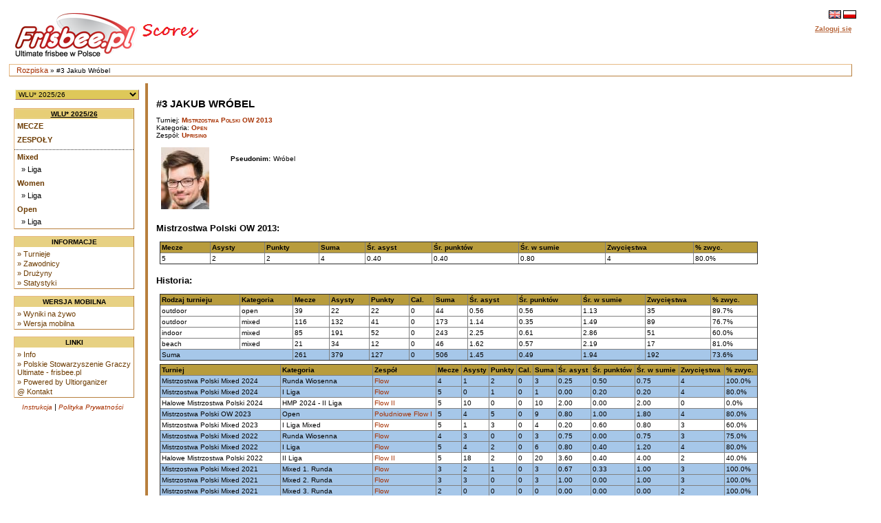

--- FILE ---
content_type: text/html
request_url: https://scores.frisbee.pl/?view=playercard&Series=0&Player=5486
body_size: 6208
content:

<!DOCTYPE html>
<html lang='pl'>
<head>
    <meta charset="utf-8">
    <meta http-equiv="Pragma" content="no-cache"/>
    <meta http-equiv="Expires" content="-1"/>
    <link rel='icon' type='image/png' href='/cust/psgu/favicon.png' />
        <title>PSGU Scores - #3 Jakub Wr&oacute;bel</title>
        <link rel="stylesheet" href="/cust/psgu/style.css?58f71edea" type="text/css" />
<script type="text/javascript">
    <!--
    function checkAll(field)
        {
        var form = document.getElementById(field);
             
            for (var i=1; i < form.elements.length; i++) 
            {
             form.elements[i].checked = !form.elements[i].checked;
            }
        }
    
    function setId(id) 
        {
        var input = document.getElementById("hiddenDeleteId");
        input.value = id;
        }
    
    function changeseason(id, view) {
        var url = location.href;
    
        if (typeof view !== "undefined") {
            var vparam = "view";
            var vre = new RegExp("([?|&])" + vparam + "=.*?(&|$)", "i");
            if (url.match(vre)) {
                url = url.replace(vre, '$1' + vparam + '=' + view + '$2');
            } else {
                if (location.href.search("?") != -1) {
                    url = url + '&' + vparam + '=' + view;
                } else {
                    url = url.substring(0, url.lastIndexOf('/'));
                    url = url + "/?" + vparam + "=" + view; 
                }
            }
        }
        
        var param = "selseason";
        var re = new RegExp("([?|&])" + param + "=.*?(&|$)","i");
        if (url.match(re)) {
            url=url.replace(re,'$1' + param + "=" + id + '$2');
        } else {
            if (location.href.search("view=") != -1) {
                url = url + '&' + param + "=" + id;
            } else {
                url = url.substring(0, url.lastIndexOf('/'));
                url = url + "/?" + param + "=" + id; 
            }
        }
        location.href = url;
    }
    
    
    //-->
</script>
            <script>
                let CSID = "cookies-agreement",
                    CAT = "Tak, korzystamy z ciasteczek (cookies) jak wszyscy. Ale tylko z tych niezbędnych do działania strony. Nie znajdziesz u nas ani reklamowych, ani śledzących ciasteczek.",
                    CRM = "Więcej",
                    CPPL = 'https://scores.frisbee.pl/privacy_policy/',
                    CASL = '/?view=cookies';
            </script>
            <script src='/script/cookies.min.js'></script>
        
    <script>
        var us_vars = { IMAGES_PATH: '/images/' };
    </script>
    <script src='/script/jquery.min.js'></script>
    <script src='/script/jquery.uform.min.js'></script>
    <script src='/script/jquery.pbox.min.js'></script>
    <link rel='stylesheet' href='/script/uform.css' type='text/css' />
    <link rel='stylesheet' href='/script/pbox.css' type='text/css' />
    </head><body >
<div class='page'>
<div class='page_top'>
<div class='top_banner_space'></div>
<table border='0' cellpadding='0' cellspacing='0' style='width:100%;white-space: nowrap;'><tr>
<td class='topheader_left'>
<a href='https://scores.frisbee.pl/'><img class='logo' src='/cust/psgu/frisbee-pl.png' alt='PSGU'/></a>
<br/></td><td class='topheader_right'><table border='0' cellpadding='0' cellspacing='0' style='width:95%;white-space: nowrap;'>
<tr><td class='right' style='vertical-align:middle;'><a href='?view=playercard&amp;Series=0&amp;Player=5486&amp;locale=en'><img class='localeselection' src='/images/flags/lang/en_GB.utf8/flag.png' alt='English'/></a>
<a href='?view=playercard&amp;Series=0&amp;Player=5486&amp;locale=pl'><img class='localeselection' src='/images/flags/lang/pl_PL.utf8/flag.png' alt='Polski'/></a>
</td></tr><tr class='odd'>
    <td class='right' style='padding-top:5px'>
                    <span class='topheadertext topheaderlink us-pbox' data-url='https://scores.frisbee.pl/login/'
                  data-template='login_template' data-success='reload'>Zaloguj się</span>
            <div id="login_template" style="display: none">
                <div>
                    <label class='uform-field' data-name='login' data-errors='hide'>
                        <input class='uform-input uform-small' type='text' name='login'
                               placeholder='Login'>
                    </label>&nbsp;
                    <label class='uform-field' data-name='password' data-errors='hide'>
                        <input class='uform-input uform-small' type='password' name='password'
                               placeholder='Hasło'>
                    </label>
                                            <input type='hidden' name='redirect' value='/?view=playercard&amp;Series=0&amp;Player=5486'>
                                        <input class='uform-button' type='submit' value='Zaloguj się'>
                </div>
                <div>
                    <span class='uform-field left' data-name='global'></span>
                </div>
                <div>
                    <span>
                        <a class='topheaderlink' href='https://scores.frisbee.pl/recovery/'>Odzyskaj swoje konto</a>
                    </span>
                </div>
                                    <div>
                        <span>
                            <a class='topheaderlink' href='https://scores.frisbee.pl/register/'>Nowy użytkownik?</a>
                        </span>
                    </div>
                            </div>
            </td>
</tr>
</table></td></tr></table></div>
<div class='navigation_bar'><p class='navigation_bar_text'><a href='https://scores.frisbee.pl/?goindex=1'>Rozpiska</a> &raquo;  #3 Jakub Wr&oacute;bel</p></div><div class='page_middle'>
<table><tr><td class='menu_left'><table><tr><td class='seasondropdowncell'><form action='?view=index' method='get' id='seasonsels'><div><select class='seasondropdown' name='selseason'
            onchange='changeseason(selseason.options[selseason.options.selectedIndex].value);'><option class='dropdown' selected='selected' value='WLU25'>WLU* 2025/26</option><option class='dropdown'  value='PMP2025'>X Mistrzostwa Polski w Beach Ultimate 2025</option><option class='dropdown'  value='MPX2025'>Mistrzostwa Polski Mixed 2025</option><option class='dropdown'  value='MPOW2025'>Mistrzostwa Polski OW 2025</option><option class='dropdown'  value='owcup2025'>O/W Cup 2025</option><option class='dropdown'  value='HMP2025'>Halowe Mistrzostwa Polski 2025</option><option class='dropdown'  value='WLU24'>WLU* 2024/25</option><option class='dropdown'  value='MMPX2024'>Młodzieżowe MPX 2024</option><option class='dropdown'  value='PMP2024'>IX Plażowe Mistrzostwa Polski 2024</option><option class='dropdown'  value='MPOW2024'>Mistrzostwa Polski OW 2024</option><option class='dropdown'  value='MPX2024'>Mistrzostwa Polski Mixed 2024</option><option class='dropdown'  value='HMP2024'>Halowe Mistrzostwa Polski 2024</option><option class='dropdown'  value='MHMP2024'>Młodzieżowe HMP 2024</option><option class='dropdown'  value='WLU23'>WLU* 2023/24</option><option class='dropdown'  value='MMP2023'>Młodzieżowe MPX 2023</option><option class='dropdown'  value='PMP2023'>VIII Plażowe Mistrzostwa Polski 2023</option><option class='dropdown'  value='MMPOW2023'>Młodzieżowe MPOW 2023</option><option class='dropdown'  value='MPOW2023'>Mistrzostwa Polski OW 2023</option><option class='dropdown'  value='MPX2023'>Mistrzostwa Polski Mixed 2023</option><option class='dropdown'  value='MHMP2023'>Młodzieżowe HMP 2023</option><option class='dropdown'  value='HMP2023'>Halowe Mistrzostwa Polski 2023</option><option class='dropdown'  value='WLU22'>WLU* 2022/23</option><option class='dropdown'  value='PMP2022'>VII Plażowe Mistrzostwa Polski 2022</option><option class='dropdown'  value='MMP2022'>Młodzieżowe MP 2022</option><option class='dropdown'  value='MPOW2022'>Mistrzostwa Polski OW 2022</option><option class='dropdown'  value='MPX2022'>Mistrzostwa Polski Mixed 2022</option><option class='dropdown'  value='MHMP2022'>Młodzieżowe HMP 2022</option><option class='dropdown'  value='HMP2022'>Halowe Mistrzostwa Polski 2022</option><option class='dropdown'  value='WLU21'>WLU* 2021/22</option><option class='dropdown'  value='PMP2021'>VI Plażowe Mistrzostwa Polski 2021</option><option class='dropdown'  value='MMP2021'>Młodzieżowe MP 2021</option><option class='dropdown'  value='MPX2021'>Mistrzostwa Polski Mixed 2021</option><option class='dropdown'  value='MPOW2021'>Mistrzostwa Polski OW 2021</option><option class='dropdown'  value='WLUZ20'>WLU* 2020/21</option><option class='dropdown'  value='MHMP2020'>Młodzieżowe HMP 2020</option><option class='dropdown'  value='HMP2020'>Halowe Mistrzostwa Polski 2020</option><option class='dropdown'  value='WLUZ19'>WLU* 2019/20</option><option class='dropdown'  value='MPX2019'>Mistrzostwa Polski Mixed 2019</option><option class='dropdown'  value='MMP2019'>Młodzieżowe MP 2019</option><option class='dropdown'  value='MPOW2019'>Mistrzostwa Polski OW 2019</option><option class='dropdown'  value='PMP2019'>V Plażowe Mistrzostwa Polski 2019</option><option class='dropdown'  value='MHMP2019'>Młodzieżowe HMP 2019</option><option class='dropdown'  value='HMP2019'>Halowe Mistrzostwa Polski 2019</option><option class='dropdown'  value='WLUZ18'>WLU* 2018/19</option><option class='dropdown'  value='MMP2018'>Młodzieżowe MP 2018</option><option class='dropdown'  value='MPX2018'>Mistrzostwa Polski Mixed 2018</option><option class='dropdown'  value='PMP2018'>IV Plażowe Mistrzostwa Polski 2018</option><option class='dropdown'  value='MPOW2018'>Mistrzostwa Polski OW 2018</option><option class='dropdown'  value='PLGN2018'>Poligon 2018</option><option class='dropdown'  value='MHMP2018'>Młodzieżowe HMP 2018</option><option class='dropdown'  value='HMP2018'>Halowe Mistrzostwa Polski 2018</option><option class='dropdown'  value='WLUZ17'>WLU* 2017/18</option><option class='dropdown'  value='MMP2017'>Młodzieżowe MP 2017</option><option class='dropdown'  value='MPX2017'>Mistrzostwa Polski Mixed 2017</option><option class='dropdown'  value='MPOW2017'>Mistrzostwa Polski OW 2017</option><option class='dropdown'  value='PMP2017'>III Plażowe Mistrzostwa Polski 2017</option><option class='dropdown'  value='PLGN2017'>Poligon 2017</option><option class='dropdown'  value='MHMP2017'>Młodzieżowe HMP 2017</option><option class='dropdown'  value='HMP2017'>Halowe Mistrzostwa Polski 2017</option><option class='dropdown'  value='WLUZ16'>WLU* 2016/17</option><option class='dropdown'  value='MPX2016'>Mistrzostwa Polski Mixed 2016</option><option class='dropdown'  value='MMP2016'>Młodzieżowe MP 2016</option><option class='dropdown'  value='MPOW2016'>Mistrzostwa Polski OW 2016</option><option class='dropdown'  value='MW2016'>Mistrzostwa Warszawy 2016</option><option class='dropdown'  value='PMP2016'>II Plażowe Mistrzostwa Polski 2016</option><option class='dropdown'  value='PLGN2016'>Poligon 2016</option><option class='dropdown'  value='HMP2016'>Halowe Mistrzostwa Polski 2016</option><option class='dropdown'  value='WLUZ15'>WLU* 2015</option><option class='dropdown'  value='MPM2015'>Mistrzostwa Polski Mixed 2015</option><option class='dropdown'  value='MMP2015'>Młodzieżowe MP 2015</option><option class='dropdown'  value='MPOW2015'>Mistrzostwa Polski OW 2015</option><option class='dropdown'  value='PMP2015'>I Plażowe Mistrzostwa Polski 2015</option><option class='dropdown'  value='WLU2015'>Warszawska Liga Ultimate 2015</option><option class='dropdown'  value='HMP2015'>Halowe Mistrzostwa Polski 2015</option><option class='dropdown'  value='WLUZ14'>WLU* 2014</option><option class='dropdown'  value='MPM2014'>Mistrzostwa Polski Mixed 2014</option><option class='dropdown'  value='MMP2014'>Młodzieżowe MP 2014</option><option class='dropdown'  value='MPOW2014'>Mistrzostwa Polski OW 2014</option><option class='dropdown'  value='PLU2014'>Południowa Liga Ultimate 2014</option><option class='dropdown'  value='WLU2014'>Warszawska Liga Ultimate 2014</option><option class='dropdown'  value='HMP2014'>Halowe Mistrzostwa Polski 2014</option><option class='dropdown'  value='PLU13'>Południowa Liga Ultimate 2013/14</option><option class='dropdown'  value='WLUZ13'>WLU* 2013</option><option class='dropdown'  value='MPM2013'>Mistrzostwa Polski Mixed 2013</option><option class='dropdown'  value='MPWO2013'>Mistrzostwa Polski OW 2013</option><option class='dropdown'  value='WLU2013'>Warszawska Liga Ultimate 2013</option><option class='dropdown'  value='HMP2013'>Halowe Mistrzostwa Polski 2013</option><option class='dropdown'  value='WZIU12'>WZIU 2012/13</option><option class='dropdown'  value='NPUL12'>NPUL 2012/13</option><option class='dropdown'  value='MP2012'>Mistrzostwa Polski Mixed 2012</option><option class='dropdown'  value='WLU2012'>Warszawska Liga Ultimate 2012</option><option class='dropdown'  value='PLU2012'>Południowa Liga Ultimate 2012</option><option class='dropdown'  value='HMP2012'>Halowe Mistrzostwa Polski 2012</option><option class='dropdown'  value='WZIU11'>WZIU 2011/12</option><option class='dropdown'  value='MP2011'>Mistrzostwa Polski Mixed 2011</option><option class='dropdown'  value='WLU2011'>Warszawska Liga Ultimate 2011</option><option class='dropdown'  value='HMP2011'>Halowe Mistrzostwa Polski 2011</option><option class='dropdown'  value='MP2010'>Mistrzostwa Polski Mixed 2010</option></select><noscript><div><input type='submit' value='OK' name='selectseason'/></div></noscript></div></form></td></tr></table><table class='leftmenulinks'>
<tr><td class='menuseasonlevel'><a class='seasonnav' style='text-align:center;' href='?view=eventstatus&amp;Season=WLU25'>WLU* 2025/26</a></td></tr>
<tr><td><a class='nav' href='?view=games&amp;Season=WLU25&amp;filter=current'>Mecze</a></td></tr>
<tr><td><a class='nav' href='?view=teams&amp;Season=WLU25'>Zespoły</a></td></tr>
<tr><td class='menuseparator'></td></tr>
<tr><td class='menuserieslevel'><a class='subnav' href='?view=seriesstatus&amp;Series=1255'>Mixed</a></td></tr>
<tr><td class='menupoollevel'>
<a class='navpoollink' href='?view=poolstatus&amp;Pool=2376'>&raquo; Liga</a>
</td></tr>
<tr><td class='menuserieslevel'><a class='subnav' href='?view=seriesstatus&amp;Series=1257'>Women</a></td></tr>
<tr><td class='menupoollevel'>
<a class='navpoollink' href='?view=poolstatus&amp;Pool=2377'>&raquo; Liga</a>
</td></tr>
<tr><td class='menuserieslevel'><a class='subnav' href='?view=seriesstatus&amp;Series=1256'>Open</a></td></tr>
<tr><td class='menupoollevel'>
<a class='navpoollink' href='?view=poolstatus&amp;Pool=2378'>&raquo; Liga</a>
</td></tr>
</table>
<table class='leftmenulinks'>
<tr><td class='menuseasonlevel'>Informacje</td></tr>
<tr><td><a class='subnav' href="?view=seasonlist">&raquo; Turnieje</a>
<a class='subnav' href="?view=allplayers">&raquo; Zawodnicy</a>
<a class='subnav' href="?view=allclubs">&raquo; Drużyny</a>
<a class='subnav' href="?view=statistics">&raquo; Statystyki</a></td></tr>
</table><table class='leftmenulinks'>
<tr><td class='menuseasonlevel'>Wersja mobilna</td></tr>
<tr><td><a class='subnav' href="mobile/?view=live">&raquo; Wyniki na żywo</a>
<a class='subnav' href="mobile">&raquo; Wersja mobilna</a>
</td></tr>
</table><table class='leftmenulinks'>
<tr><td class='menuseasonlevel'>Linki</td></tr>
<tr><td><a class='subnav' href="?view=info">&raquo; Info</a>
<a class='subnav' href='http://www.frisbee.pl/'>&raquo; Polskie Stowarzyszenie Graczy Ultimate - frisbee.pl</a>
<a class='subnav' href='http://sourceforge.net/projects/ultiorganizer/'>&raquo; Powered by Ultiorganizer</a>
<a class='subnav' href='mailto:scores@frisbee.pl'>@ Kontakt</a>
</td></tr>
</table><table style='width:170px'>
<tr><td class='guides'><a href='?view=user_guide'>Instrukcja</a> | 
<a href='https://scores.frisbee.pl/privacy_policy/'>Polityka Prywatności</a>
</td></tr></table></td>

<td align='left' valign='top' class='tdcontent'><div class='content'>
<h1>#3 Jakub Wr&oacute;bel</h1><p>Turniej: <a class='headerlink' href='?view=seriesstatus&Series=1026&selseason=MPWO2013'>Mistrzostwa Polski OW 2013</a><br>
Kategoria: <a class='headerlink' href='?view=seriesstatus&Series=1026'>Open</a><br>
Zespół: <a class='headerlink' href='?view=teamcard&amp;Team=1285'>Uprising</a></p><table style='width:100%'><tr><td style='width:90px'><a href='https://scores.frisbee.pl/images/uploads/scores/players/100501/100501_588cce31691bd.jpg'><img src='https://scores.frisbee.pl/images/uploads/scores/players/100501/thumbs/100501_588cce31691bd.jpg' alt='Zdjęcie'/></a></td>
<td style='vertical-align:top;text-align:left'><table><tr><td></td></tr><tr><td class='profileheader'>Pseudonim:</td><td>Wr&oacute;bel</td></tr>
</table></td></tr></table><h2>Mistrzostwa Polski OW 2013:</h2>
<table border='1' width='100%'><tr><th>Mecze</th><th>Asysty</th><th>Punkty</th><th>Suma</th><th>Śr. asyst</th><th>Śr. punktów</th><th>Śr. w sumie</th><th>Zwycięstwa</th><th>% zwyc.</th></tr>
<tr>
    <td>5</td>
    <td>2</td>
    <td>2</td>
    <td>4</td>
    <td>0.40</td>
    <td>0.40</td>
    <td>0.80</td>
    <td>4</td>
    <td>80.0%</td></tr>
</table>
<h2>Historia:</h2>
<table border='1' width='100%'><tr>
        <th>Rodzaj turnieju</th>
        <th>Kategoria</th>
        <th>Mecze</th>
        <th>Asysty</th>
        <th>Punkty</th>
        <th>Cal.</th>
        <th>Suma</th>
        <th>Śr. asyst</th>
        <th>Śr. punktów</th>
        <th>Śr. w sumie</th>
        <th>Zwycięstwa</th>
        <th>% zwyc.</th></tr>
<tr>
        <td>outdoor</td>
        <td>open</td>
        <td>39</td>
        <td>22</td>
        <td>22</td>
        <td>0</td>
        <td>44</td>
        <td>0.56</td>
        <td>0.56</td>
        <td>1.13</td>
        <td>35</td>
        <td>89.7%</td></tr>
<tr>
        <td>outdoor</td>
        <td>mixed</td>
        <td>116</td>
        <td>132</td>
        <td>41</td>
        <td>0</td>
        <td>173</td>
        <td>1.14</td>
        <td>0.35</td>
        <td>1.49</td>
        <td>89</td>
        <td>76.7%</td></tr>
<tr>
        <td>indoor</td>
        <td>mixed</td>
        <td>85</td>
        <td>191</td>
        <td>52</td>
        <td>0</td>
        <td>243</td>
        <td>2.25</td>
        <td>0.61</td>
        <td>2.86</td>
        <td>51</td>
        <td>60.0%</td></tr>
<tr>
        <td>beach</td>
        <td>mixed</td>
        <td>21</td>
        <td>34</td>
        <td>12</td>
        <td>0</td>
        <td>46</td>
        <td>1.62</td>
        <td>0.57</td>
        <td>2.19</td>
        <td>17</td>
        <td>81.0%</td></tr>
<tr class='highlight'>
        <td colspan='2'>Suma</td>
        <td>261</td>
        <td>379</td>
        <td>127</td>
        <td>0</td>
        <td>506</td>
        <td>1.45</td>
        <td>0.49</td>
        <td>1.94</td>
        <td>192</td>
        <td>73.6%</td></tr>
</table>
<table style='white-space: nowrap;' border='1' cellspacing='0' width='100%'>

            <tr><th>Turniej</th>
            <th>Kategoria</th>
            <th>Zespół</th>
            <th>Mecze</th>
            <th>Asysty</th>
            <th>Punkty</th>
            <th>Cal.</th>
            <th>Suma</th>
            <th>Śr. asyst</th>
            <th>Śr. punktów</th>
            <th>Śr. w sumie</th>
            <th>Zwycięstwa</th>
            <th>% zwyc.</th></tr>
<tr class='highlight'><td>Mistrzostwa Polski Mixed 2024</td>
                        <td>Runda Wiosenna</td>
                        <td><a href='?view=playercard&amp;Series=0&amp;Player=38201'>Flow</a></td>
                        <td>4</td>
                        <td>1</td>
                        <td>2</td>
                        <td>0</td>
                        <td>3</td>
                        <td>0.25</td>
                        <td>0.50</td>
                        <td>0.75</td>
                        <td>4</td>
                        <td>100.0%</td></tr>
<tr class='highlight'><td>Mistrzostwa Polski Mixed 2024</td>
                        <td>I Liga</td>
                        <td><a href='?view=playercard&amp;Series=0&amp;Player=38903'>Flow</a></td>
                        <td>5</td>
                        <td>0</td>
                        <td>1</td>
                        <td>0</td>
                        <td>1</td>
                        <td>0.00</td>
                        <td>0.20</td>
                        <td>0.20</td>
                        <td>4</td>
                        <td>80.0%</td></tr>
<tr><td>Halowe Mistrzostwa Polski 2024</td>
                        <td>HMP 2024 - II Liga</td>
                        <td><a href='?view=playercard&amp;Series=0&amp;Player=37706'>Flow II</a></td>
                        <td>5</td>
                        <td>10</td>
                        <td>0</td>
                        <td>0</td>
                        <td>10</td>
                        <td>2.00</td>
                        <td>0.00</td>
                        <td>2.00</td>
                        <td>0</td>
                        <td>0.0%</td></tr>
<tr class='highlight'><td>Mistrzostwa Polski OW 2023</td>
                        <td>Open</td>
                        <td><a href='?view=playercard&amp;Series=0&amp;Player=35686'>Południowe Flow I</a></td>
                        <td>5</td>
                        <td>4</td>
                        <td>5</td>
                        <td>0</td>
                        <td>9</td>
                        <td>0.80</td>
                        <td>1.00</td>
                        <td>1.80</td>
                        <td>4</td>
                        <td>80.0%</td></tr>
<tr><td>Mistrzostwa Polski Mixed 2023</td>
                        <td>I Liga Mixed</td>
                        <td><a href='?view=playercard&amp;Series=0&amp;Player=36301'>Flow</a></td>
                        <td>5</td>
                        <td>1</td>
                        <td>3</td>
                        <td>0</td>
                        <td>4</td>
                        <td>0.20</td>
                        <td>0.60</td>
                        <td>0.80</td>
                        <td>3</td>
                        <td>60.0%</td></tr>
<tr class='highlight'><td>Mistrzostwa Polski Mixed 2022</td>
                        <td>Runda Wiosenna</td>
                        <td><a href='?view=playercard&amp;Series=0&amp;Player=32297'>Flow</a></td>
                        <td>4</td>
                        <td>3</td>
                        <td>0</td>
                        <td>0</td>
                        <td>3</td>
                        <td>0.75</td>
                        <td>0.00</td>
                        <td>0.75</td>
                        <td>3</td>
                        <td>75.0%</td></tr>
<tr class='highlight'><td>Mistrzostwa Polski Mixed 2022</td>
                        <td>I Liga</td>
                        <td><a href='?view=playercard&amp;Series=0&amp;Player=33182'>Flow</a></td>
                        <td>5</td>
                        <td>4</td>
                        <td>2</td>
                        <td>0</td>
                        <td>6</td>
                        <td>0.80</td>
                        <td>0.40</td>
                        <td>1.20</td>
                        <td>4</td>
                        <td>80.0%</td></tr>
<tr><td>Halowe Mistrzostwa Polski 2022</td>
                        <td>II Liga</td>
                        <td><a href='?view=playercard&amp;Series=0&amp;Player=31803'>Flow II</a></td>
                        <td>5</td>
                        <td>18</td>
                        <td>2</td>
                        <td>0</td>
                        <td>20</td>
                        <td>3.60</td>
                        <td>0.40</td>
                        <td>4.00</td>
                        <td>2</td>
                        <td>40.0%</td></tr>
<tr class='highlight'><td>Mistrzostwa Polski Mixed 2021</td>
                        <td>Mixed 1. Runda</td>
                        <td><a href='?view=playercard&amp;Series=0&amp;Player=28871'>Flow</a></td>
                        <td>3</td>
                        <td>2</td>
                        <td>1</td>
                        <td>0</td>
                        <td>3</td>
                        <td>0.67</td>
                        <td>0.33</td>
                        <td>1.00</td>
                        <td>3</td>
                        <td>100.0%</td></tr>
<tr class='highlight'><td>Mistrzostwa Polski Mixed 2021</td>
                        <td>Mixed 2. Runda</td>
                        <td><a href='?view=playercard&amp;Series=0&amp;Player=29655'>Flow</a></td>
                        <td>3</td>
                        <td>3</td>
                        <td>0</td>
                        <td>0</td>
                        <td>3</td>
                        <td>1.00</td>
                        <td>0.00</td>
                        <td>1.00</td>
                        <td>3</td>
                        <td>100.0%</td></tr>
<tr class='highlight'><td>Mistrzostwa Polski Mixed 2021</td>
                        <td>Mixed 3. Runda</td>
                        <td><a href='?view=playercard&amp;Series=0&amp;Player=30564'>Flow</a></td>
                        <td>2</td>
                        <td>0</td>
                        <td>0</td>
                        <td>0</td>
                        <td>0</td>
                        <td>0.00</td>
                        <td>0.00</td>
                        <td>0.00</td>
                        <td>2</td>
                        <td>100.0%</td></tr>
<tr><td>Mistrzostwa Polski Mixed 2019</td>
                        <td>I Liga</td>
                        <td><a href='?view=playercard&amp;Series=0&amp;Player=26236'>Flow</a></td>
                        <td>5</td>
                        <td>4</td>
                        <td>0</td>
                        <td>0</td>
                        <td>4</td>
                        <td>0.80</td>
                        <td>0.00</td>
                        <td>0.80</td>
                        <td>5</td>
                        <td>100.0%</td></tr>
<tr class='highlight'><td>Mistrzostwa Polski OW 2019</td>
                        <td>Men&#039;s</td>
                        <td><a href='?view=playercard&amp;Series=0&amp;Player=25708'>The Bridge</a></td>
                        <td>4</td>
                        <td>2</td>
                        <td>2</td>
                        <td>0</td>
                        <td>4</td>
                        <td>0.50</td>
                        <td>0.50</td>
                        <td>1.00</td>
                        <td>4</td>
                        <td>100.0%</td></tr>
<tr><td>Halowe Mistrzostwa Polski 2019</td>
                        <td>I Liga</td>
                        <td><a href='?view=playercard&amp;Series=0&amp;Player=24989'>Flow</a></td>
                        <td>5</td>
                        <td>9</td>
                        <td>2</td>
                        <td>0</td>
                        <td>11</td>
                        <td>1.80</td>
                        <td>0.40</td>
                        <td>2.20</td>
                        <td>4</td>
                        <td>80.0%</td></tr>
<tr class='highlight'><td>Mistrzostwa Polski Mixed 2018</td>
                        <td>Mistrzostwa Polski Mixed</td>
                        <td><a href='?view=playercard&amp;Series=0&amp;Player=23738'>Flow</a></td>
                        <td>5</td>
                        <td>0</td>
                        <td>0</td>
                        <td>0</td>
                        <td>0</td>
                        <td>0.00</td>
                        <td>0.00</td>
                        <td>0.00</td>
                        <td>5</td>
                        <td>100.0%</td></tr>
<tr class='highlight'><td>Mistrzostwa Polski Mixed 2018</td>
                        <td>Kwalifikacje Południe</td>
                        <td><a href='?view=playercard&amp;Series=0&amp;Player=23296'>Flow</a></td>
                        <td>5</td>
                        <td>5</td>
                        <td>1</td>
                        <td>0</td>
                        <td>6</td>
                        <td>1.00</td>
                        <td>0.20</td>
                        <td>1.20</td>
                        <td>5</td>
                        <td>100.0%</td></tr>
<tr><td>IV Plażowe Mistrzostwa Polski 2018</td>
                        <td>Plażowe Mistrzostwa Polski</td>
                        <td><a href='?view=playercard&amp;Series=0&amp;Player=22833'>Flow</a></td>
                        <td>6</td>
                        <td>7</td>
                        <td>3</td>
                        <td>0</td>
                        <td>10</td>
                        <td>1.17</td>
                        <td>0.50</td>
                        <td>1.67</td>
                        <td>4</td>
                        <td>66.7%</td></tr>
<tr class='highlight'><td>Mistrzostwa Polski OW 2018</td>
                        <td>Men&#039;s</td>
                        <td><a href='?view=playercard&amp;Series=0&amp;Player=22634'>Girls Stay Home</a></td>
                        <td>4</td>
                        <td>2</td>
                        <td>5</td>
                        <td>1</td>
                        <td>7</td>
                        <td>0.50</td>
                        <td>1.25</td>
                        <td>1.75</td>
                        <td>4</td>
                        <td>100.0%</td></tr>
<tr><td>Poligon 2018</td>
                        <td>Poligon 2018</td>
                        <td><a href='?view=playercard&amp;Series=0&amp;Player=22521'>Flow</a></td>
                        <td>11</td>
                        <td>13</td>
                        <td>6</td>
                        <td>0</td>
                        <td>19</td>
                        <td>1.18</td>
                        <td>0.55</td>
                        <td>1.73</td>
                        <td>11</td>
                        <td>100.0%</td></tr>
<tr class='highlight'><td>Halowe Mistrzostwa Polski 2018</td>
                        <td>Halowe Mistrzostwa Polski</td>
                        <td><a href='?view=playercard&amp;Series=0&amp;Player=22159'>Flow</a></td>
                        <td>6</td>
                        <td>7</td>
                        <td>5</td>
                        <td>1</td>
                        <td>12</td>
                        <td>1.17</td>
                        <td>0.83</td>
                        <td>2.00</td>
                        <td>5</td>
                        <td>83.3%</td></tr>
<tr class='highlight'><td>Halowe Mistrzostwa Polski 2018</td>
                        <td>Kwalifikacje Południe</td>
                        <td><a href='?view=playercard&amp;Series=0&amp;Player=21879'>Flow</a></td>
                        <td>5</td>
                        <td>1</td>
                        <td>2</td>
                        <td>0</td>
                        <td>3</td>
                        <td>0.20</td>
                        <td>0.40</td>
                        <td>0.60</td>
                        <td>4</td>
                        <td>80.0%</td></tr>
<tr><td>WLU* 2017/18</td>
                        <td>Mixed</td>
                        <td><a href='?view=playercard&amp;Series=0&amp;Player=21563'>Flow</a></td>
                        <td>8</td>
                        <td>18</td>
                        <td>7</td>
                        <td>0</td>
                        <td>25</td>
                        <td>2.25</td>
                        <td>0.88</td>
                        <td>3.13</td>
                        <td>5</td>
                        <td>62.5%</td></tr>
<tr class='highlight'><td>Mistrzostwa Polski Mixed 2017</td>
                        <td>Mistrzostwa Mixed</td>
                        <td><a href='?view=playercard&amp;Series=0&amp;Player=20500'>Flow</a></td>
                        <td>6</td>
                        <td>3</td>
                        <td>2</td>
                        <td>0</td>
                        <td>5</td>
                        <td>0.50</td>
                        <td>0.33</td>
                        <td>0.83</td>
                        <td>4</td>
                        <td>66.7%</td></tr>
<tr><td>Mistrzostwa Polski OW 2017</td>
                        <td>Men&#039;s</td>
                        <td><a href='?view=playercard&amp;Series=0&amp;Player=20011'>Girls Stay Home</a></td>
                        <td>5</td>
                        <td>2</td>
                        <td>3</td>
                        <td>0</td>
                        <td>5</td>
                        <td>0.40</td>
                        <td>0.60</td>
                        <td>1.00</td>
                        <td>5</td>
                        <td>100.0%</td></tr>
<tr class='highlight'><td>Halowe Mistrzostwa Polski 2017</td>
                        <td>Halowe Mistrzostwa Polski</td>
                        <td><a href='?view=playercard&amp;Series=0&amp;Player=19111'>Flow</a></td>
                        <td>7</td>
                        <td>7</td>
                        <td>6</td>
                        <td>0</td>
                        <td>13</td>
                        <td>1.00</td>
                        <td>0.86</td>
                        <td>1.86</td>
                        <td>3</td>
                        <td>42.9%</td></tr>
<tr class='highlight'><td>Halowe Mistrzostwa Polski 2017</td>
                        <td>Kwalifikacje Południe</td>
                        <td><a href='?view=playercard&amp;Series=0&amp;Player=18724'>Flow</a></td>
                        <td>5</td>
                        <td>13</td>
                        <td>3</td>
                        <td>0</td>
                        <td>16</td>
                        <td>2.60</td>
                        <td>0.60</td>
                        <td>3.20</td>
                        <td>3</td>
                        <td>60.0%</td></tr>
<tr><td>Mistrzostwa Polski Mixed 2016</td>
                        <td>Mistrzostwa Mixed</td>
                        <td><a href='?view=playercard&amp;Series=0&amp;Player=17720'>Flow</a></td>
                        <td>7</td>
                        <td>16</td>
                        <td>4</td>
                        <td>0</td>
                        <td>20</td>
                        <td>2.29</td>
                        <td>0.57</td>
                        <td>2.86</td>
                        <td>4</td>
                        <td>57.1%</td></tr>
<tr class='highlight'><td>Mistrzostwa Polski OW 2016</td>
                        <td>Open</td>
                        <td><a href='?view=playercard&amp;Series=0&amp;Player=17160'>Girls Stay Home</a></td>
                        <td>6</td>
                        <td>3</td>
                        <td>4</td>
                        <td>0</td>
                        <td>7</td>
                        <td>0.50</td>
                        <td>0.67</td>
                        <td>1.17</td>
                        <td>5</td>
                        <td>83.3%</td></tr>
<tr><td>II Plażowe Mistrzostwa Polski 2016</td>
                        <td>Mixed</td>
                        <td><a href='?view=playercard&amp;Series=0&amp;Player=16633'>Flow</a></td>
                        <td>7</td>
                        <td>21</td>
                        <td>4</td>
                        <td>0</td>
                        <td>25</td>
                        <td>3.00</td>
                        <td>0.57</td>
                        <td>3.57</td>
                        <td>5</td>
                        <td>71.4%</td></tr>
<tr class='highlight'><td>Poligon 2016</td>
                        <td>Kolejka 3</td>
                        <td><a href='?view=playercard&amp;Series=0&amp;Player=17240'>Flow</a></td>
                        <td>4</td>
                        <td>4</td>
                        <td>1</td>
                        <td>0</td>
                        <td>5</td>
                        <td>1.00</td>
                        <td>0.25</td>
                        <td>1.25</td>
                        <td>3</td>
                        <td>75.0%</td></tr>
<tr><td>Halowe Mistrzostwa Polski 2016</td>
                        <td>Halowe Mistrzostwa Polski</td>
                        <td><a href='?view=playercard&amp;Series=0&amp;Player=16375'>Flow White</a></td>
                        <td>6</td>
                        <td>11</td>
                        <td>3</td>
                        <td>0</td>
                        <td>14</td>
                        <td>1.83</td>
                        <td>0.50</td>
                        <td>2.33</td>
                        <td>5</td>
                        <td>83.3%</td></tr>
<tr><td>Halowe Mistrzostwa Polski 2016</td>
                        <td>Kwalifikacje Południe</td>
                        <td><a href='?view=playercard&amp;Series=0&amp;Player=16173'>Flow White</a></td>
                        <td>4</td>
                        <td>6</td>
                        <td>3</td>
                        <td>0</td>
                        <td>9</td>
                        <td>1.50</td>
                        <td>0.75</td>
                        <td>2.25</td>
                        <td>3</td>
                        <td>75.0%</td></tr>
<tr class='highlight'><td>Mistrzostwa Polski Mixed 2015</td>
                        <td>Mistrzostwa Mixed</td>
                        <td><a href='?view=playercard&amp;Series=0&amp;Player=15007'>Flow</a></td>
                        <td>6</td>
                        <td>11</td>
                        <td>2</td>
                        <td>0</td>
                        <td>13</td>
                        <td>1.83</td>
                        <td>0.33</td>
                        <td>2.17</td>
                        <td>5</td>
                        <td>83.3%</td></tr>
<tr class='highlight'><td>Mistrzostwa Polski Mixed 2015</td>
                        <td>Kwalifikacje Południe</td>
                        <td><a href='?view=playercard&amp;Series=0&amp;Player=14772'>Flow</a></td>
                        <td>4</td>
                        <td>6</td>
                        <td>1</td>
                        <td>0</td>
                        <td>7</td>
                        <td>1.50</td>
                        <td>0.25</td>
                        <td>1.75</td>
                        <td>4</td>
                        <td>100.0%</td></tr>
<tr><td>Mistrzostwa Polski OW 2015</td>
                        <td>Open</td>
                        <td><a href='?view=playercard&amp;Series=0&amp;Player=14438'>Girls Stay Home</a></td>
                        <td>5</td>
                        <td>4</td>
                        <td>0</td>
                        <td>0</td>
                        <td>4</td>
                        <td>0.80</td>
                        <td>0.00</td>
                        <td>0.80</td>
                        <td>5</td>
                        <td>100.0%</td></tr>
<tr class='highlight'><td>I Plażowe Mistrzostwa Polski 2015</td>
                        <td>Mixed</td>
                        <td><a href='?view=playercard&amp;Series=0&amp;Player=14008'>Flow</a></td>
                        <td>8</td>
                        <td>6</td>
                        <td>5</td>
                        <td>0</td>
                        <td>11</td>
                        <td>0.75</td>
                        <td>0.63</td>
                        <td>1.38</td>
                        <td>8</td>
                        <td>100.0%</td></tr>
<tr><td>Halowe Mistrzostwa Polski 2015</td>
                        <td>Halowe Mistrzostwa Polski</td>
                        <td><a href='?view=playercard&amp;Series=0&amp;Player=13454'>Flow</a></td>
                        <td>6</td>
                        <td>8</td>
                        <td>1</td>
                        <td>0</td>
                        <td>9</td>
                        <td>1.33</td>
                        <td>0.17</td>
                        <td>1.50</td>
                        <td>4</td>
                        <td>66.7%</td></tr>
<tr><td>Halowe Mistrzostwa Polski 2015</td>
                        <td>Kwalifikacje Południe</td>
                        <td><a href='?view=playercard&amp;Series=0&amp;Player=13248'>Flow 2</a></td>
                        <td>5</td>
                        <td>12</td>
                        <td>5</td>
                        <td>0</td>
                        <td>17</td>
                        <td>2.40</td>
                        <td>1.00</td>
                        <td>3.40</td>
                        <td>2</td>
                        <td>40.0%</td></tr>
<tr class='highlight'><td>Mistrzostwa Polski Mixed 2014</td>
                        <td>Mistrzostwa Mixed</td>
                        <td><a href='?view=playercard&amp;Series=0&amp;Player=12040'>Flow</a></td>
                        <td>6</td>
                        <td>6</td>
                        <td>1</td>
                        <td>0</td>
                        <td>7</td>
                        <td>1.00</td>
                        <td>0.17</td>
                        <td>1.17</td>
                        <td>3</td>
                        <td>50.0%</td></tr>
<tr><td>Mistrzostwa Polski OW 2014</td>
                        <td>Open</td>
                        <td><a href='?view=playercard&amp;Series=0&amp;Player=9925'>Girls Stay Home</a></td>
                        <td>5</td>
                        <td>3</td>
                        <td>1</td>
                        <td>0</td>
                        <td>4</td>
                        <td>0.60</td>
                        <td>0.20</td>
                        <td>0.80</td>
                        <td>4</td>
                        <td>80.0%</td></tr>
<tr class='highlight'><td>Mistrzostwa Polski Mixed 2013</td>
                        <td>Mistrzostwa Mixed</td>
                        <td><a href='?view=playercard&amp;Series=0&amp;Player=6400'>Cool Flights</a></td>
                        <td>7</td>
                        <td>14</td>
                        <td>5</td>
                        <td>0</td>
                        <td>19</td>
                        <td>2.00</td>
                        <td>0.71</td>
                        <td>2.71</td>
                        <td>2</td>
                        <td>28.6%</td></tr>
<tr><td>Mistrzostwa Polski OW 2013</td>
                        <td>Open</td>
                        <td><a href='?view=playercard&amp;Series=0&amp;Player=5486'>Uprising</a></td>
                        <td>5</td>
                        <td>2</td>
                        <td>2</td>
                        <td>0</td>
                        <td>4</td>
                        <td>0.40</td>
                        <td>0.40</td>
                        <td>0.80</td>
                        <td>4</td>
                        <td>80.0%</td></tr>
<tr class='highlight'><td>Halowe Mistrzostwa Polski 2013</td>
                        <td>Kwalifikacje P&oacute;łnoc</td>
                        <td><a href='?view=playercard&amp;Series=0&amp;Player=4315'>Cool Flights</a></td>
                        <td>5</td>
                        <td>18</td>
                        <td>2</td>
                        <td>0</td>
                        <td>20</td>
                        <td>3.60</td>
                        <td>0.40</td>
                        <td>4.00</td>
                        <td>3</td>
                        <td>60.0%</td></tr>
<tr><td>NPUL 2012/13</td>
                        <td>Mixed</td>
                        <td><a href='?view=playercard&amp;Series=0&amp;Player=4097'>Cool Flights</a></td>
                        <td>6</td>
                        <td>25</td>
                        <td>5</td>
                        <td>0</td>
                        <td>30</td>
                        <td>4.17</td>
                        <td>0.83</td>
                        <td>5.00</td>
                        <td>4</td>
                        <td>66.7%</td></tr>
<tr class='highlight'><td>Mistrzostwa Polski Mixed 2012</td>
                        <td>Mixed</td>
                        <td><a href='?view=playercard&amp;Series=0&amp;Player=3303'>Cool Flights</a></td>
                        <td>7</td>
                        <td>8</td>
                        <td>2</td>
                        <td>0</td>
                        <td>10</td>
                        <td>1.14</td>
                        <td>0.29</td>
                        <td>1.43</td>
                        <td>4</td>
                        <td>57.1%</td></tr>
<tr><td>Mistrzostwa Polski Mixed 2011</td>
                        <td>Mixed</td>
                        <td><a href='?view=playercard&amp;Series=0&amp;Player=1831'>Cool Flights</a></td>
                        <td>6</td>
                        <td>12</td>
                        <td>5</td>
                        <td>0</td>
                        <td>17</td>
                        <td>2.00</td>
                        <td>0.83</td>
                        <td>2.83</td>
                        <td>4</td>
                        <td>66.7%</td></tr>
<tr class='highlight'><td>Halowe Mistrzostwa Polski 2011</td>
                        <td>Mixed</td>
                        <td><a href='?view=playercard&amp;Series=0&amp;Player=1319'>Cool Flights</a></td>
                        <td>7</td>
                        <td>28</td>
                        <td>6</td>
                        <td>0</td>
                        <td>34</td>
                        <td>4.00</td>
                        <td>0.86</td>
                        <td>4.86</td>
                        <td>4</td>
                        <td>57.1%</td></tr>
<tr><td>Mistrzostwa Polski Mixed 2010</td>
                        <td>Mixed</td>
                        <td><a href='?view=playercard&amp;Series=0&amp;Player=1222'>Cool Flights</a></td>
                        <td>6</td>
                        <td>16</td>
                        <td>2</td>
                        <td>0</td>
                        <td>18</td>
                        <td>2.67</td>
                        <td>0.33</td>
                        <td>3.00</td>
                        <td>4</td>
                        <td>66.7%</td></tr>
</table>
<p></p>
<h2>Mistrzostwa Polski OW 2013 zdarzenia w meczach:</h2>
<table border='1' style='width:75%'><tr><th colspan='4'><b>20.07.2013&nbsp;&nbsp;Uprising - KrakUF&nbsp;
            &nbsp;15 - 5</b></th></tr>
<tr><td style='width:10%'>15.00</td><td style='width:10%'>5 - 1</td><td style='width:40%'>Dominik Dobranowski</td><td class='highlight' style='width:40%'>Jakub Wr&oacute;bel</td>
</tr></table><table border='1' style='width:75%'><tr><th colspan='4'><b>20.07.2013&nbsp;&nbsp;Blok Wschodni - Uprising&nbsp;
            &nbsp;4 - 15</b></th></tr>
<tr><td style='width:10%'>20.00</td><td style='width:10%'>1 - 5</td><td class='highlight' style='width:40%'>Jakub Wr&oacute;bel</td>
<td style='width:40%'>Jakub Kr&oacute;likowski</td></tr><tr><td style='width:10%'>61.00</td><td style='width:10%'>4 - 15</td><td style='width:40%'>Marcin Konopa</td><td class='highlight' style='width:40%'>Jakub Wr&oacute;bel</td>
</tr></table><table border='1' style='width:75%'><tr><th colspan='4'><b>21.07.2013&nbsp;&nbsp;Uprising - Mojra&nbsp;
            &nbsp;11 - 15</b></th></tr>
<tr><td style='width:10%'>47.00</td><td style='width:10%'>7 - 9</td><td class='highlight' style='width:40%'>Jakub Wr&oacute;bel</td>
<td style='width:40%'>Maciej Kołodziejczyk</td></tr></table>
</div></td></tr></table></div>
<div class='page_bottom'></div></div></body></html>

--- FILE ---
content_type: text/css
request_url: https://scores.frisbee.pl/cust/psgu/style.css?58f71edea
body_size: 3240
content:
body{background-color:#fff;font-family:Verdana, Arial, Tahoma, Helvetica, sans-serif}p{color:#000;font-size:10px;text-align:left;text-decoration:none}table{border-collapse:collapse;margin:5px;padding:1px}th{color:#000;font-size:10px;text-align:left;text-decoration:none;background-color:#b89c3d;padding:2px}th th a:link,th th a:visited{color:#fff;font-size:10px;text-align:left;text-decoration:underline}td{color:#000000;font-size:10px;text-align:left;text-decoration:none;padding:2px}p{color:#000000;font-size:10px;text-align:left;text-decoration:none}h1{color:#000000;font-size:11pt;line-height:12pt;font-weight:bold;text-transform:uppercase}h2{color:#000000;font-size:10pt;line-height:12pt;font-weight:bold;padding-top:5px}h3{color:#000000;font-size:9pt;line-height:10pt;font-weight:bold;padding-top:5px}h4{color:#000000;font-size:8pt;text-align:left;text-decoration:none;font-weight:bold;vertical-align:bottom;font-variant:small-caps}a:link,a:visited{color:#a63000;font-size:10px;text-align:left;text-decoration:none}a:hover,a:focus{text-decoration:underline}input{font-size:10px}button{cursor:pointer;font-size:10px}#cookies-agreement{position:fixed;bottom:0;left:0;right:0;width:1000px;margin:0 auto;padding:15px 5%;text-align:center;background-color:#eeeeee;font-size:12px;border-radius:10px}#cookies-agreement{max-width:80%}.header_text:link,.header_text:visited,.header_text:active,.header_text:hover,.header_text:focus{color:#994000;font-size:18pt;font-weight:normal;text-decoration:none;text-transform:uppercase}.header_text_small:link,.header_text_small:visited,.header_text_small:active,.header_text_small:hover,.header_text_small:focus{color:#994000;font-size:12pt;padding-left:10px;font-weight:normal;text-decoration:none}.seasonnav:link,.seasonnav:visited{font-size:inherit;font-weight:bold;text-align:center;color:#000;text-decoration:underline;background-color:#e7ce76;text-transform:uppercase;display:block}.seasonnav:active,.seasonnav:hover,.seasonnav:focus{text-decoration:inherit;color:#fff}.nav:link,.nav:visited{font-size:8pt;font-weight:bold;padding:2px;color:#6d3c03;text-decoration:none;text-transform:uppercase;display:block}.nav:active,.nav:hover,.nav:focus{color:#6d3c03;text-decoration:underline;background-color:#fff}.subnav,.subnav:link,.subnav:visited{font-size:8pt;padding-top:2px;padding-left:2px;color:#6d3c03;text-decoration:none;display:block}.subnav:active,.subnav:hover,.subnav:focus{color:#6d3c03;text-decoration:underline;background-color:#fff}.navpoollink,.navpoollink:link,.navpoollink:visited{font-size:8pt;padding:2px;padding-left:8px;color:#000;text-decoration:none;display:block}.navpoollink:active,.navpoollink:hover,.navpoollink:focus{color:#b8683d;text-decoration:underline;background-color:#fff}.navigation_bar_text{padding:0px;margin:0px;margin-top:2px;margin-bottom:2px;margin-left:5px;margin-right:5px;font-size:10px}.menuseasonlevel{font-size:10px;color:inherit;font-weight:bold;text-align:center;text-transform:uppercase;background-color:#e7d183}.menuserieslevel{font-size:10px;font-weight:bold}.menupoollevel{font-size:10px}.thsort,.thsort:link,.thsort:visited{font-size:10px;color:#9a0000;text-decoration:underline}.thsort:active,.thsort:hover,.thsort:focus{color:#000;text-decoration:none}.thlink,.thlink:link,.thlink:visited{font-size:10px;color:#9a0000;text-decoration:underline}.thlink:active,.thlink:hover,.thlink:focus{color:#000;text-decoration:none}.topheadertext{color:#000000;background-color:#fff;font-weight:bold;padding:6px}.topheaderlink,.topheaderlink:link,.topheaderlink:visited{color:#b8683d;text-decoration:underline}.topheaderlink:active,.topheaderlink:hover,.topheaderlink:focus{color:#6d3c03;text-decoration:none}.highlight{background-color:#a6c7e9}.attention{background-color:#ffb6c1}.lowlight{color:#a0a0a0}.schedulingname{font-style:italic}.list_letter{color:#000000;font-size:10pt;line-height:12pt;font-weight:bold;text-transform:uppercase}.selectable_highlight{background-color:#A6C7E9;cursor:pointer;font-weight:bold}.callahan{background-color:#e0e0e0;color:#a0a0a0}.warning{color:#ff0000}.home{background-color:#9a0000;color:#fff;white-space:nowrap}.guest{background-color:#369;color:#fff;white-space:nowrap}.mediaevent{width:14px;height:14px;margin:0px;padding:0px;white-space:nowrap}.homefontcolor{color:#9a0000}.guestfontcolor{color:#369}.halftime{background-color:#cccccc;color:black;font-weight:bold;text-align:center}.infocell{color:#000000;font-size:8pt;text-align:left;text-decoration:none;font-weight:bold;vertical-align:middle;font-variant:small-caps}.headerlink{color:#000000;font-size:12pt;text-align:left;text-decoration:none;font-weight:bold;vertical-align:bottom;font-variant:small-caps}.groupinglink:link,.groupinglink:visited{color:#9a0000;font-size:10pt;text-align:left;text-decoration:none;font-weight:bold;vertical-align:bottom;font-variant:small-caps}.groupinglink:hover,.groupinglink:focus{color:#9a0000;text-decoration:underline;font-weight:bold}.selgroupinglink{color:#000;font-size:10pt;text-align:left;text-decoration:underline;font-weight:bold;vertical-align:bottom;font-variant:small-caps}.profileheader{font-weight:bold}.dbrow{font-size:1em}.timezone{color:#a0a0a0;font-style:italic}.guides{font-style:italic;font-size:8pt;text-align:center;vertical-align:middle}#analyze_result,#analyze_list{font-size:x-small}.upgrade-error{color:#832c20;font-weight:bold}.text-link{color:#a63000;cursor:pointer}.navigation_bar a{font-size:8pt}.page{width:inherit;border:none;margin-left:auto;margin-right:auto;overflow:visible;padding:0px 25px 0px 0px;background-color:#fff}.page_top{width:100%;padding:0;height:85px;border-bottom:none}.top_banner_space{height:0}.page_middle{width:100%;clear:both}.page_bottom{width:100%}.navigation_bar{width:98%;height:16px;margin:0px 5px 10px 5px;padding:0px 4px 0px 5px;background-color:#fff;border:1px solid;border-color:#e7b983 #b87f3d #b87f3d #e7b983}.logo{border:none;vertical-align:top;text-align:center;width:360px;height:70px;margin:5px;float:left}.menu_left{vertical-align:top;background-color:inherit;width:200px}.leftmenulinks{float:left;text-align:left;vertical-align:top;background-color:#fff;width:175px;border:1px solid;border-color:#e7b983 #b87f3d #b87f3d #e7b983}.topheader_right{vertical-align:top;padding:inherit;width:inherit}.topheader_left{width:auto;display:inline-flex}.seasondropdown{width:180px;background-color:#dec859;color:#000;font-size:10px;border:1px solid;border-color:#eed #966 #966 #eed}.logininput{width:80px}.logininput.small{width:50px}.tdcontent{border-left:4px solid #b87f3d;width:100%}.content{width:85%;height:100%;margin:0;margin-left:5px;margin-right:5px;background-color:#fff;padding:10px 20px 0px 5px}.menuseparator{border-bottom:1px dotted #333}.center{text-align:center;vertical-align:middle}.right{text-align:right;vertical-align:middle}.left{text-align:left;vertical-align:middle}.button{cursor:pointer;font-size:10px}.input{font-size:10px}.checkbox{font-size:10px;padding:1px;margin:1px}.fakeinput{font-size:10px;color:#000000;background-color:#ffffff;border:0}.helpbutton{width:20px;height:20px}.deletebutton{cursor:pointer;padding:0;margin:0;border:1px solid #ffffff}.deletebutton:hover{border:1px solid #006}.dropdown{font-size:10px}.infotable td{padding-left:5px;padding-right:5px;padding-top:2px;padding-bottom:2px}.infotable th{padding-left:5px;padding-right:5px;padding-top:2px;padding-bottom:2px;text-align:center}.widetable td,.widetable th{padding:7px;min-width:60px}.widetable td{line-height:20px;vertical-align:center}.widetable th{text-align:center}.posvalue td{color:#2f5721}.negvalue td{color:#6b1a1a}.localeselection{border:1px solid #000000;height:10px}.calweekdaycell{background-color:#FFFFFF}.calheader{color:#006699}.twitter-list{margin:0 0 15px 15px;padding:0;list-style-type:none}.twitter-list li{margin:0 0 10px 0;padding:0;list-style-type:none}.twitter-list li a{padding:0 0 0 19px;background:url("../../../images/linkicons/twitter_14x14.png") no-repeat 0 50%}.feed{margin-left:3px;padding:0 0 0 19px;background:url("../../../images/linkicons/feed_14x14.png") no-repeat 0 50%}.feed-list{margin:0 0 15px 15px;padding:0;list-style-type:none}.feed-list li{margin:0 0 10px 0;padding:0;list-style-type:none}.feed-list li a{padding:0 0 0 19px;background:url("../../../images/linkicons/feed_14x14.png") no-repeat 0 50%;list-style-type:none}.playedpool{background-color:#E0E0E0}.flag{border-collapse:collapse;border:1px solid black}.hidden{display:none}.playoff{border-width:0;border-spacing:0;border-collapse:separate;width:100%}.playoff td{padding:2px}.spiritstatus{border-width:0;border-spacing:0}.payments-table th{background-color:#dec859;padding:0 15px;text-align:center}.payments-table th img.payments-add-icon{width:24px;height:24px;cursor:pointer;padding:4px 6px}.payments-table th span{font-weight:normal}.payments-table tr{border-bottom:1px solid #e3e3e3}.payments-table tr:hover{background-color:#e8e8e8}.payments-table td{padding:4px}.payments-table td span.do-show-payment-pbox,.payments-table td span.add-padding{padding:4px 6px}.payments-table td.team-not-active{color:#af2412;text-decoration-line:line-through}.payments-table td.payments-table-division{text-align:center;background-color:#ebf09e}.status-due{color:#af2412}.status-due-late{color:#af2412}.status-due-soon{color:#eb9322}.status-due-future{color:#000000}.status-exempt{color:#64761f}.status-partially{color:#dec859}.status-payed{color:#3c763d}.do-show-payments-pbox{padding:4px 6px;cursor:pointer;color:#a63000}.do-show-payments-pbox:hover{text-decoration-line:underline}.sotg-examples-table{width:100%}.sectiontitle{font-size:11px;font-weight:bold}table.playerlist{margin-top:10px;min-width:30%;border:none}table.playerlist tr:hover{background-color:#F6ECBF}.yearseason{border:2px solid #E7CE76;border-radius:5px;padding:10px;margin:5px}.yearseason .name{font-size:11px;font-weight:bolder}.deadline{margin-right:50px}.deadline .before{color:#008000}.deadline .after{color:#800000}.seasonteamstable td{min-width:120px;padding-right:10px}.seasonteamstable td.id{min-width:20px;padding-right:0px}.seasonteamslist td{padding:2px 6px}.switchactive{font-size:10px;text-decoration:none;cursor:pointer}.switchactive:hover,.switchactive:focus{text-decoration:underline}.switchactive.active{color:#008000}.switchactive.notactive{color:#800000}.gameplaytable,.gamestatstable{border-collapse:collapse;width:100%}.gameplaytable td,.gameplaytable th,.gamestatstable td,.gamestatstable th{padding:2px;border:1px solid black}.widetable td{padding-bottom:8px}.widetable .infocell{padding-bottom:11px}#playerprofileformtable,#playerprofileformimage{display:inline-block;vertical-align:top}#playerprofileformbox .modified{background-color:#FFF19F}#playerprofileformbox .rejected{background-color:#CE5A67}#playerprofileformbox .error{background-color:#e4b9c0}#playerprofileformimage{text-align:center}#playerprofileimage{border:1px solid black;border-radius:10px;width:210px;height:270px;line-height:266px}#playerprofileimage.modified{border:5px solid #FFF19F;border-radius:15px;background-color:#FFFFFF}#playerprofileimage.rejected{border:5px solid #CE5A67;border-radius:15px;background-color:#FFFFFF}#playerprofileimage.error{border:5px solid #6b1a1a;border-radius:15px;background-color:#e4b9c0}#playerprofileimage img{vertical-align:middle;border-radius:10px}#imageuploadbox{display:none}#imageuploadform{display:none}#playerprofilesuccessbox{display:none}#imagecanvas{width:600px;height:600px;line-height:600px;border:1px solid black;border-radius:10px;display:inline-block;text-align:center}.image{max-width:100%;max-height:100%;vertical-align:middle;margin:auto}#imagecontrols{display:block}#cancelimage{border:none;background:none}.playerprofileslist{display:inline-block}.playerprofilefield{margin-top:5px}.playerprofilevalue{font-size:1.6em;font-weight:bold}#playerprofilechanges{margin-left:30px;font-size:10px}.playerprofilechange{border-bottom:1px solid #000000}.changecomment,.cancelchangereview,.changeindicator{display:none}.texterror{color:#832c20}.resulttext.accepted{color:#034236}.resulttext.rejected,.resulttext.ignored{color:#42030F}.season-player-number{width:12px}.season-player-number.empty{border-color:#ffb6c1}.season-player-number.alreadyused{background-color:#e79d9d}#playersearch{width:160px}.player-box,#playersearchresultbox #playersearchresultcontainer #playersearchresult .foundplayer{float:left;width:195px;height:96px;border:1px solid #b89c3d;border-radius:4px;margin:4px;font-size:10px;cursor:grab}.player-box div,#playersearchresultbox #playersearchresultcontainer #playersearchresult .foundplayer div{vertical-align:middle;display:inline-block;margin:2px}.player-box div.imagebox,#playersearchresultbox #playersearchresultcontainer #playersearchresult .foundplayer div.imagebox{height:96px}.player-box div img,#playersearchresultbox #playersearchresultcontainer #playersearchresult .foundplayer div img{height:90px;border-radius:4px}.player-box div .bold,#playersearchresultbox #playersearchresultcontainer #playersearchresult .foundplayer div .bold{font-weight:bold}.player-box div.details,#playersearchresultbox #playersearchresultcontainer #playersearchresult .foundplayer div.details{width:117px}.player-box div.details .reason,#playersearchresultbox #playersearchresultcontainer #playersearchresult .foundplayer div.details .reason{color:#800000}.player-box:hover,#playersearchresultbox #playersearchresultcontainer #playersearchresult .foundplayer:hover{border-color:#e7d183;background-color:#f9f4e1}#playersearchresultbox{width:100%;position:relative;display:none}#playersearchresultbox #playersearchresultcontainer{width:100%;height:106px;border:2px solid #e7d183;border-radius:6px;overflow:auto}#playersearchresultbox #playersearchresultcontainer #playersearchresult .foundplayer{width:auto;cursor:pointer}#playersearchresultbox #playersearchresultcontainer #playersearchresult .foundplayer.notaccepted{border-color:#6b1a1a;background-color:#e79d9d}#playersearchresultbox #playersearchresultclose{position:absolute;top:-16px;right:0px;background-image:url("../../../images/remove.png");width:12px;height:12px;cursor:pointer}.playerslist{width:45.052%;display:inline-block;border:2px solid #e7d183;border-radius:10px}.playerslist .playerslisttitle{margin:10px;line-height:32px;font-weight:bold;font-size:11px}#selectedplayers,#availableplayers{min-height:106px}#selectedplayers .notavailable,#availableplayers .notavailable{border-color:gray;background-color:#dddddd;cursor:default}.list-end{clear:both}.gray{color:#a0a0a0}@media all and (min-width: 992px){.gameplaytable{width:80%;max-width:720px}}.centermessage{display:none;width:60%;margin:10px auto;padding:8px 16px;font-size:10px;border-radius:8px}.centermessage.error{border:2px solid #6b1a1a;background-color:#e79d9d}.centermessage.success{border:2px solid #2f5721;background-color:#adda9d}.centermessage.info{border:2px solid #b3d1ff;background-color:#fff}.centermessage.warn{border:2px solid #cc9900;background-color:#fff2cc}.centermessage.admin{border:2px solid #ccc900;background-color:#fffecc}.centermessage.show{display:block}.ZebraDialog_Buttons a{color:#ffffff;font-size:14px;text-align:center}.season{border:0px;vertical-align:top;text-align:center;margin-left:15px;float:left}.logininput{width:80px}table.playerlist tr:hover{background-color:#f6ecbf}.gameplaytable,.gamestatstable{border-collapse:collapse;width:100px}.gameplaytable td,.gameplaytable th,.gamestatstable td,.gamestatstable th{padding:2px;border:1px solid black}@media all and (min-width: 992px){.gameplaytable{width:80%;max-width:720px}}
